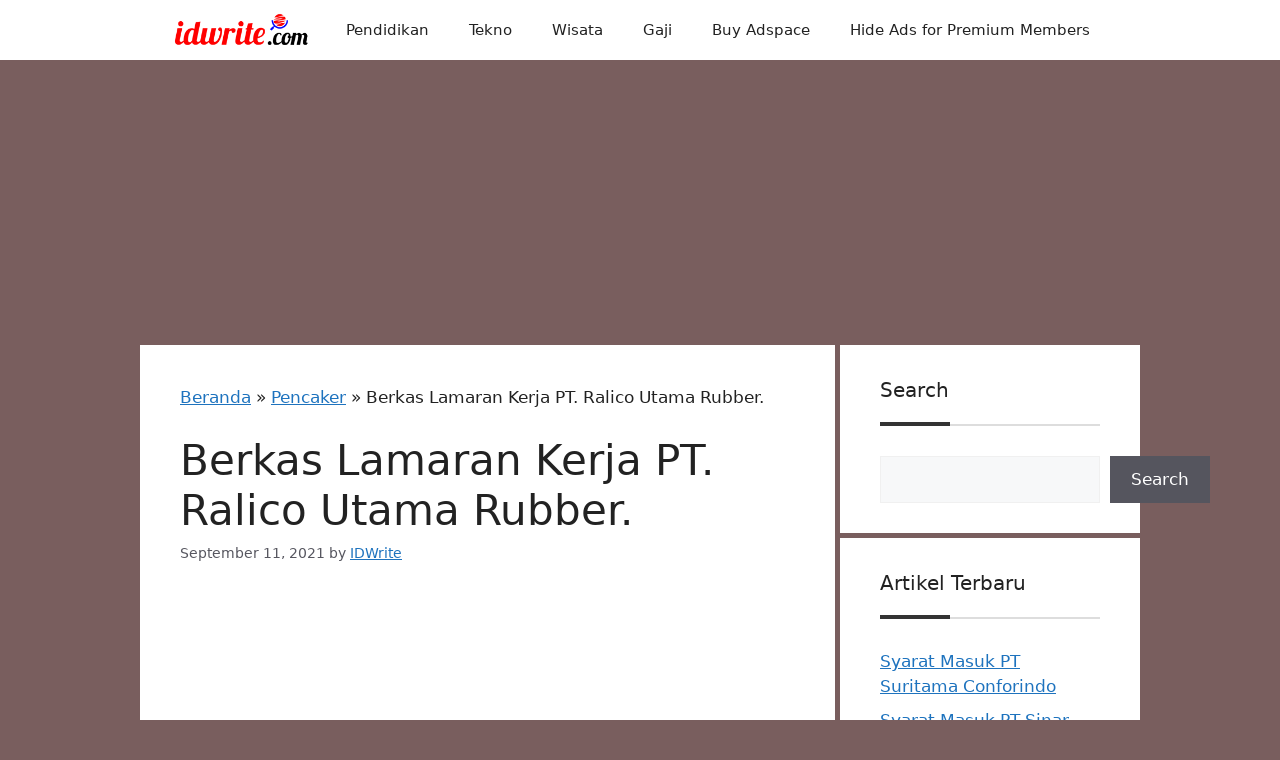

--- FILE ---
content_type: text/html; charset=UTF-8
request_url: https://www.idwrite.com/berkas-lamaran-kerja-pt-ralico-utama-rubber/
body_size: 19331
content:
<!DOCTYPE html>
<html lang="en-US" prefix="og: https://ogp.me/ns#">
<head>
	<meta charset="UTF-8">
	<meta name="viewport" content="width=device-width, initial-scale=1">
<!-- Search Engine Optimization by Rank Math - https://rankmath.com/ -->
<title>Berkas Lamaran Kerja PT. Ralico Utama Rubber.</title>
<meta name="description" content="Berikut daftar berkas atau dokumen yang harus dipersiapkan untuk melamar kerja di PT. Ralico Utama Rubber. lengkap hanya di idwrite.com"/>
<meta name="robots" content="follow, index, max-snippet:-1, max-video-preview:-1, max-image-preview:large"/>
<link rel="canonical" href="https://www.idwrite.com/berkas-lamaran-kerja-pt-ralico-utama-rubber/" />
<meta property="og:locale" content="en_US" />
<meta property="og:type" content="article" />
<meta property="og:title" content="Berkas Lamaran Kerja PT. Ralico Utama Rubber." />
<meta property="og:description" content="Berikut daftar berkas atau dokumen yang harus dipersiapkan untuk melamar kerja di PT. Ralico Utama Rubber. lengkap hanya di idwrite.com" />
<meta property="og:url" content="https://www.idwrite.com/berkas-lamaran-kerja-pt-ralico-utama-rubber/" />
<meta property="og:site_name" content="idwrite.com" />
<meta property="article:section" content="Pencaker" />
<meta property="og:updated_time" content="2021-11-08T18:38:04+07:00" />
<meta property="article:published_time" content="2021-09-11T09:10:53+07:00" />
<meta property="article:modified_time" content="2021-11-08T18:38:04+07:00" />
<meta name="twitter:card" content="summary_large_image" />
<meta name="twitter:title" content="Berkas Lamaran Kerja PT. Ralico Utama Rubber." />
<meta name="twitter:description" content="Berikut daftar berkas atau dokumen yang harus dipersiapkan untuk melamar kerja di PT. Ralico Utama Rubber. lengkap hanya di idwrite.com" />
<meta name="twitter:label1" content="Written by" />
<meta name="twitter:data1" content="IDWrite" />
<meta name="twitter:label2" content="Time to read" />
<meta name="twitter:data2" content="5 minutes" />
<script type="application/ld+json" class="rank-math-schema">{"@context":"https://schema.org","@graph":[{"@type":"Organization","@id":"https://www.idwrite.com/#organization","name":"idwrite.com","logo":{"@type":"ImageObject","@id":"https://www.idwrite.com/#logo","url":"https://www.idwrite.com/wp-content/uploads/2020/04/Favicon-idWrite.com_.png","contentUrl":"https://www.idwrite.com/wp-content/uploads/2020/04/Favicon-idWrite.com_.png","caption":"idwrite.com","inLanguage":"en-US"}},{"@type":"WebSite","@id":"https://www.idwrite.com/#website","url":"https://www.idwrite.com","name":"idwrite.com","publisher":{"@id":"https://www.idwrite.com/#organization"},"inLanguage":"en-US"},{"@type":"BreadcrumbList","@id":"https://www.idwrite.com/berkas-lamaran-kerja-pt-ralico-utama-rubber/#breadcrumb","itemListElement":[{"@type":"ListItem","position":"1","item":{"@id":"https://www.idwrite.com","name":"Beranda"}},{"@type":"ListItem","position":"2","item":{"@id":"https://www.idwrite.com/category/pencaker/","name":"Pencaker"}},{"@type":"ListItem","position":"3","item":{"@id":"https://www.idwrite.com/berkas-lamaran-kerja-pt-ralico-utama-rubber/","name":"Berkas Lamaran Kerja PT. Ralico Utama Rubber."}}]},{"@type":"WebPage","@id":"https://www.idwrite.com/berkas-lamaran-kerja-pt-ralico-utama-rubber/#webpage","url":"https://www.idwrite.com/berkas-lamaran-kerja-pt-ralico-utama-rubber/","name":"Berkas Lamaran Kerja PT. Ralico Utama Rubber.","datePublished":"2021-09-11T09:10:53+07:00","dateModified":"2021-11-08T18:38:04+07:00","isPartOf":{"@id":"https://www.idwrite.com/#website"},"inLanguage":"en-US","breadcrumb":{"@id":"https://www.idwrite.com/berkas-lamaran-kerja-pt-ralico-utama-rubber/#breadcrumb"}},{"@type":"Person","@id":"https://www.idwrite.com/author/idwrite/","name":"IDWrite","description":"Selamat datang di idWrite.com, Perkenalkan nama lengkap saya FATKHURRIZA biasa di panggil FATUR atau RIZA, salam kenal !. Semoga Informasi di Blog ini bermanfaat bagi Pembaca. Terimakasih.","url":"https://www.idwrite.com/author/idwrite/","image":{"@type":"ImageObject","@id":"https://secure.gravatar.com/avatar/0a8b0639a85b17c50e9ef17155d738a551aacdf1086af1fe33fcf738c7545e33?s=96&amp;r=g","url":"https://secure.gravatar.com/avatar/0a8b0639a85b17c50e9ef17155d738a551aacdf1086af1fe33fcf738c7545e33?s=96&amp;r=g","caption":"IDWrite","inLanguage":"en-US"},"worksFor":{"@id":"https://www.idwrite.com/#organization"}},{"@type":"BlogPosting","headline":"Berkas Lamaran Kerja PT. Ralico Utama Rubber.","keywords":"berkas lamaran PT. Ralico Utama Rubber.","datePublished":"2021-09-11T09:10:53+07:00","dateModified":"2021-11-08T18:38:04+07:00","articleSection":"Pencaker","author":{"@id":"https://www.idwrite.com/author/idwrite/","name":"IDWrite"},"publisher":{"@id":"https://www.idwrite.com/#organization"},"description":"Berikut daftar berkas atau dokumen yang harus dipersiapkan untuk melamar kerja di PT. Ralico Utama Rubber. lengkap hanya di idwrite.com","name":"Berkas Lamaran Kerja PT. Ralico Utama Rubber.","@id":"https://www.idwrite.com/berkas-lamaran-kerja-pt-ralico-utama-rubber/#richSnippet","isPartOf":{"@id":"https://www.idwrite.com/berkas-lamaran-kerja-pt-ralico-utama-rubber/#webpage"},"inLanguage":"en-US","mainEntityOfPage":{"@id":"https://www.idwrite.com/berkas-lamaran-kerja-pt-ralico-utama-rubber/#webpage"}}]}</script>
<!-- /Rank Math WordPress SEO plugin -->

<link rel='dns-prefetch' href='//www.idwrite.com' />
<link rel="alternate" type="application/rss+xml" title="idwrite.com &raquo; Feed" href="https://www.idwrite.com/feed/" />
<link rel="alternate" type="application/rss+xml" title="idwrite.com &raquo; Comments Feed" href="https://www.idwrite.com/comments/feed/" />
<link rel="alternate" type="application/rss+xml" title="idwrite.com &raquo; Berkas Lamaran Kerja PT. Ralico Utama Rubber. Comments Feed" href="https://www.idwrite.com/berkas-lamaran-kerja-pt-ralico-utama-rubber/feed/" />
<link rel="alternate" title="oEmbed (JSON)" type="application/json+oembed" href="https://www.idwrite.com/wp-json/oembed/1.0/embed?url=https%3A%2F%2Fwww.idwrite.com%2Fberkas-lamaran-kerja-pt-ralico-utama-rubber%2F" />
<link rel="alternate" title="oEmbed (XML)" type="text/xml+oembed" href="https://www.idwrite.com/wp-json/oembed/1.0/embed?url=https%3A%2F%2Fwww.idwrite.com%2Fberkas-lamaran-kerja-pt-ralico-utama-rubber%2F&#038;format=xml" />
<style id='wp-img-auto-sizes-contain-inline-css'>
img:is([sizes=auto i],[sizes^="auto," i]){contain-intrinsic-size:3000px 1500px}
/*# sourceURL=wp-img-auto-sizes-contain-inline-css */
</style>
<style id='wp-emoji-styles-inline-css'>

	img.wp-smiley, img.emoji {
		display: inline !important;
		border: none !important;
		box-shadow: none !important;
		height: 1em !important;
		width: 1em !important;
		margin: 0 0.07em !important;
		vertical-align: -0.1em !important;
		background: none !important;
		padding: 0 !important;
	}
/*# sourceURL=wp-emoji-styles-inline-css */
</style>
<style id='wp-block-library-inline-css'>
:root{--wp-block-synced-color:#7a00df;--wp-block-synced-color--rgb:122,0,223;--wp-bound-block-color:var(--wp-block-synced-color);--wp-editor-canvas-background:#ddd;--wp-admin-theme-color:#007cba;--wp-admin-theme-color--rgb:0,124,186;--wp-admin-theme-color-darker-10:#006ba1;--wp-admin-theme-color-darker-10--rgb:0,107,160.5;--wp-admin-theme-color-darker-20:#005a87;--wp-admin-theme-color-darker-20--rgb:0,90,135;--wp-admin-border-width-focus:2px}@media (min-resolution:192dpi){:root{--wp-admin-border-width-focus:1.5px}}.wp-element-button{cursor:pointer}:root .has-very-light-gray-background-color{background-color:#eee}:root .has-very-dark-gray-background-color{background-color:#313131}:root .has-very-light-gray-color{color:#eee}:root .has-very-dark-gray-color{color:#313131}:root .has-vivid-green-cyan-to-vivid-cyan-blue-gradient-background{background:linear-gradient(135deg,#00d084,#0693e3)}:root .has-purple-crush-gradient-background{background:linear-gradient(135deg,#34e2e4,#4721fb 50%,#ab1dfe)}:root .has-hazy-dawn-gradient-background{background:linear-gradient(135deg,#faaca8,#dad0ec)}:root .has-subdued-olive-gradient-background{background:linear-gradient(135deg,#fafae1,#67a671)}:root .has-atomic-cream-gradient-background{background:linear-gradient(135deg,#fdd79a,#004a59)}:root .has-nightshade-gradient-background{background:linear-gradient(135deg,#330968,#31cdcf)}:root .has-midnight-gradient-background{background:linear-gradient(135deg,#020381,#2874fc)}:root{--wp--preset--font-size--normal:16px;--wp--preset--font-size--huge:42px}.has-regular-font-size{font-size:1em}.has-larger-font-size{font-size:2.625em}.has-normal-font-size{font-size:var(--wp--preset--font-size--normal)}.has-huge-font-size{font-size:var(--wp--preset--font-size--huge)}.has-text-align-center{text-align:center}.has-text-align-left{text-align:left}.has-text-align-right{text-align:right}.has-fit-text{white-space:nowrap!important}#end-resizable-editor-section{display:none}.aligncenter{clear:both}.items-justified-left{justify-content:flex-start}.items-justified-center{justify-content:center}.items-justified-right{justify-content:flex-end}.items-justified-space-between{justify-content:space-between}.screen-reader-text{border:0;clip-path:inset(50%);height:1px;margin:-1px;overflow:hidden;padding:0;position:absolute;width:1px;word-wrap:normal!important}.screen-reader-text:focus{background-color:#ddd;clip-path:none;color:#444;display:block;font-size:1em;height:auto;left:5px;line-height:normal;padding:15px 23px 14px;text-decoration:none;top:5px;width:auto;z-index:100000}html :where(.has-border-color){border-style:solid}html :where([style*=border-top-color]){border-top-style:solid}html :where([style*=border-right-color]){border-right-style:solid}html :where([style*=border-bottom-color]){border-bottom-style:solid}html :where([style*=border-left-color]){border-left-style:solid}html :where([style*=border-width]){border-style:solid}html :where([style*=border-top-width]){border-top-style:solid}html :where([style*=border-right-width]){border-right-style:solid}html :where([style*=border-bottom-width]){border-bottom-style:solid}html :where([style*=border-left-width]){border-left-style:solid}html :where(img[class*=wp-image-]){height:auto;max-width:100%}:where(figure){margin:0 0 1em}html :where(.is-position-sticky){--wp-admin--admin-bar--position-offset:var(--wp-admin--admin-bar--height,0px)}@media screen and (max-width:600px){html :where(.is-position-sticky){--wp-admin--admin-bar--position-offset:0px}}

/*# sourceURL=wp-block-library-inline-css */
</style><style id='wp-block-heading-inline-css'>
h1:where(.wp-block-heading).has-background,h2:where(.wp-block-heading).has-background,h3:where(.wp-block-heading).has-background,h4:where(.wp-block-heading).has-background,h5:where(.wp-block-heading).has-background,h6:where(.wp-block-heading).has-background{padding:1.25em 2.375em}h1.has-text-align-left[style*=writing-mode]:where([style*=vertical-lr]),h1.has-text-align-right[style*=writing-mode]:where([style*=vertical-rl]),h2.has-text-align-left[style*=writing-mode]:where([style*=vertical-lr]),h2.has-text-align-right[style*=writing-mode]:where([style*=vertical-rl]),h3.has-text-align-left[style*=writing-mode]:where([style*=vertical-lr]),h3.has-text-align-right[style*=writing-mode]:where([style*=vertical-rl]),h4.has-text-align-left[style*=writing-mode]:where([style*=vertical-lr]),h4.has-text-align-right[style*=writing-mode]:where([style*=vertical-rl]),h5.has-text-align-left[style*=writing-mode]:where([style*=vertical-lr]),h5.has-text-align-right[style*=writing-mode]:where([style*=vertical-rl]),h6.has-text-align-left[style*=writing-mode]:where([style*=vertical-lr]),h6.has-text-align-right[style*=writing-mode]:where([style*=vertical-rl]){rotate:180deg}
/*# sourceURL=https://www.idwrite.com/wp-includes/blocks/heading/style.min.css */
</style>
<style id='wp-block-latest-posts-inline-css'>
.wp-block-latest-posts{box-sizing:border-box}.wp-block-latest-posts.alignleft{margin-right:2em}.wp-block-latest-posts.alignright{margin-left:2em}.wp-block-latest-posts.wp-block-latest-posts__list{list-style:none}.wp-block-latest-posts.wp-block-latest-posts__list li{clear:both;overflow-wrap:break-word}.wp-block-latest-posts.is-grid{display:flex;flex-wrap:wrap}.wp-block-latest-posts.is-grid li{margin:0 1.25em 1.25em 0;width:100%}@media (min-width:600px){.wp-block-latest-posts.columns-2 li{width:calc(50% - .625em)}.wp-block-latest-posts.columns-2 li:nth-child(2n){margin-right:0}.wp-block-latest-posts.columns-3 li{width:calc(33.33333% - .83333em)}.wp-block-latest-posts.columns-3 li:nth-child(3n){margin-right:0}.wp-block-latest-posts.columns-4 li{width:calc(25% - .9375em)}.wp-block-latest-posts.columns-4 li:nth-child(4n){margin-right:0}.wp-block-latest-posts.columns-5 li{width:calc(20% - 1em)}.wp-block-latest-posts.columns-5 li:nth-child(5n){margin-right:0}.wp-block-latest-posts.columns-6 li{width:calc(16.66667% - 1.04167em)}.wp-block-latest-posts.columns-6 li:nth-child(6n){margin-right:0}}:root :where(.wp-block-latest-posts.is-grid){padding:0}:root :where(.wp-block-latest-posts.wp-block-latest-posts__list){padding-left:0}.wp-block-latest-posts__post-author,.wp-block-latest-posts__post-date{display:block;font-size:.8125em}.wp-block-latest-posts__post-excerpt,.wp-block-latest-posts__post-full-content{margin-bottom:1em;margin-top:.5em}.wp-block-latest-posts__featured-image a{display:inline-block}.wp-block-latest-posts__featured-image img{height:auto;max-width:100%;width:auto}.wp-block-latest-posts__featured-image.alignleft{float:left;margin-right:1em}.wp-block-latest-posts__featured-image.alignright{float:right;margin-left:1em}.wp-block-latest-posts__featured-image.aligncenter{margin-bottom:1em;text-align:center}
/*# sourceURL=https://www.idwrite.com/wp-includes/blocks/latest-posts/style.min.css */
</style>
<style id='wp-block-search-inline-css'>
.wp-block-search__button{margin-left:10px;word-break:normal}.wp-block-search__button.has-icon{line-height:0}.wp-block-search__button svg{height:1.25em;min-height:24px;min-width:24px;width:1.25em;fill:currentColor;vertical-align:text-bottom}:where(.wp-block-search__button){border:1px solid #ccc;padding:6px 10px}.wp-block-search__inside-wrapper{display:flex;flex:auto;flex-wrap:nowrap;max-width:100%}.wp-block-search__label{width:100%}.wp-block-search.wp-block-search__button-only .wp-block-search__button{box-sizing:border-box;display:flex;flex-shrink:0;justify-content:center;margin-left:0;max-width:100%}.wp-block-search.wp-block-search__button-only .wp-block-search__inside-wrapper{min-width:0!important;transition-property:width}.wp-block-search.wp-block-search__button-only .wp-block-search__input{flex-basis:100%;transition-duration:.3s}.wp-block-search.wp-block-search__button-only.wp-block-search__searchfield-hidden,.wp-block-search.wp-block-search__button-only.wp-block-search__searchfield-hidden .wp-block-search__inside-wrapper{overflow:hidden}.wp-block-search.wp-block-search__button-only.wp-block-search__searchfield-hidden .wp-block-search__input{border-left-width:0!important;border-right-width:0!important;flex-basis:0;flex-grow:0;margin:0;min-width:0!important;padding-left:0!important;padding-right:0!important;width:0!important}:where(.wp-block-search__input){appearance:none;border:1px solid #949494;flex-grow:1;font-family:inherit;font-size:inherit;font-style:inherit;font-weight:inherit;letter-spacing:inherit;line-height:inherit;margin-left:0;margin-right:0;min-width:3rem;padding:8px;text-decoration:unset!important;text-transform:inherit}:where(.wp-block-search__button-inside .wp-block-search__inside-wrapper){background-color:#fff;border:1px solid #949494;box-sizing:border-box;padding:4px}:where(.wp-block-search__button-inside .wp-block-search__inside-wrapper) .wp-block-search__input{border:none;border-radius:0;padding:0 4px}:where(.wp-block-search__button-inside .wp-block-search__inside-wrapper) .wp-block-search__input:focus{outline:none}:where(.wp-block-search__button-inside .wp-block-search__inside-wrapper) :where(.wp-block-search__button){padding:4px 8px}.wp-block-search.aligncenter .wp-block-search__inside-wrapper{margin:auto}.wp-block[data-align=right] .wp-block-search.wp-block-search__button-only .wp-block-search__inside-wrapper{float:right}
/*# sourceURL=https://www.idwrite.com/wp-includes/blocks/search/style.min.css */
</style>
<style id='wp-block-group-inline-css'>
.wp-block-group{box-sizing:border-box}:where(.wp-block-group.wp-block-group-is-layout-constrained){position:relative}
/*# sourceURL=https://www.idwrite.com/wp-includes/blocks/group/style.min.css */
</style>
<style id='global-styles-inline-css'>
:root{--wp--preset--aspect-ratio--square: 1;--wp--preset--aspect-ratio--4-3: 4/3;--wp--preset--aspect-ratio--3-4: 3/4;--wp--preset--aspect-ratio--3-2: 3/2;--wp--preset--aspect-ratio--2-3: 2/3;--wp--preset--aspect-ratio--16-9: 16/9;--wp--preset--aspect-ratio--9-16: 9/16;--wp--preset--color--black: #000000;--wp--preset--color--cyan-bluish-gray: #abb8c3;--wp--preset--color--white: #ffffff;--wp--preset--color--pale-pink: #f78da7;--wp--preset--color--vivid-red: #cf2e2e;--wp--preset--color--luminous-vivid-orange: #ff6900;--wp--preset--color--luminous-vivid-amber: #fcb900;--wp--preset--color--light-green-cyan: #7bdcb5;--wp--preset--color--vivid-green-cyan: #00d084;--wp--preset--color--pale-cyan-blue: #8ed1fc;--wp--preset--color--vivid-cyan-blue: #0693e3;--wp--preset--color--vivid-purple: #9b51e0;--wp--preset--color--contrast: var(--contrast);--wp--preset--color--contrast-2: var(--contrast-2);--wp--preset--color--contrast-3: var(--contrast-3);--wp--preset--color--base: var(--base);--wp--preset--color--base-2: var(--base-2);--wp--preset--color--base-3: var(--base-3);--wp--preset--color--accent: var(--accent);--wp--preset--gradient--vivid-cyan-blue-to-vivid-purple: linear-gradient(135deg,rgb(6,147,227) 0%,rgb(155,81,224) 100%);--wp--preset--gradient--light-green-cyan-to-vivid-green-cyan: linear-gradient(135deg,rgb(122,220,180) 0%,rgb(0,208,130) 100%);--wp--preset--gradient--luminous-vivid-amber-to-luminous-vivid-orange: linear-gradient(135deg,rgb(252,185,0) 0%,rgb(255,105,0) 100%);--wp--preset--gradient--luminous-vivid-orange-to-vivid-red: linear-gradient(135deg,rgb(255,105,0) 0%,rgb(207,46,46) 100%);--wp--preset--gradient--very-light-gray-to-cyan-bluish-gray: linear-gradient(135deg,rgb(238,238,238) 0%,rgb(169,184,195) 100%);--wp--preset--gradient--cool-to-warm-spectrum: linear-gradient(135deg,rgb(74,234,220) 0%,rgb(151,120,209) 20%,rgb(207,42,186) 40%,rgb(238,44,130) 60%,rgb(251,105,98) 80%,rgb(254,248,76) 100%);--wp--preset--gradient--blush-light-purple: linear-gradient(135deg,rgb(255,206,236) 0%,rgb(152,150,240) 100%);--wp--preset--gradient--blush-bordeaux: linear-gradient(135deg,rgb(254,205,165) 0%,rgb(254,45,45) 50%,rgb(107,0,62) 100%);--wp--preset--gradient--luminous-dusk: linear-gradient(135deg,rgb(255,203,112) 0%,rgb(199,81,192) 50%,rgb(65,88,208) 100%);--wp--preset--gradient--pale-ocean: linear-gradient(135deg,rgb(255,245,203) 0%,rgb(182,227,212) 50%,rgb(51,167,181) 100%);--wp--preset--gradient--electric-grass: linear-gradient(135deg,rgb(202,248,128) 0%,rgb(113,206,126) 100%);--wp--preset--gradient--midnight: linear-gradient(135deg,rgb(2,3,129) 0%,rgb(40,116,252) 100%);--wp--preset--font-size--small: 13px;--wp--preset--font-size--medium: 20px;--wp--preset--font-size--large: 36px;--wp--preset--font-size--x-large: 42px;--wp--preset--spacing--20: 0.44rem;--wp--preset--spacing--30: 0.67rem;--wp--preset--spacing--40: 1rem;--wp--preset--spacing--50: 1.5rem;--wp--preset--spacing--60: 2.25rem;--wp--preset--spacing--70: 3.38rem;--wp--preset--spacing--80: 5.06rem;--wp--preset--shadow--natural: 6px 6px 9px rgba(0, 0, 0, 0.2);--wp--preset--shadow--deep: 12px 12px 50px rgba(0, 0, 0, 0.4);--wp--preset--shadow--sharp: 6px 6px 0px rgba(0, 0, 0, 0.2);--wp--preset--shadow--outlined: 6px 6px 0px -3px rgb(255, 255, 255), 6px 6px rgb(0, 0, 0);--wp--preset--shadow--crisp: 6px 6px 0px rgb(0, 0, 0);}:where(.is-layout-flex){gap: 0.5em;}:where(.is-layout-grid){gap: 0.5em;}body .is-layout-flex{display: flex;}.is-layout-flex{flex-wrap: wrap;align-items: center;}.is-layout-flex > :is(*, div){margin: 0;}body .is-layout-grid{display: grid;}.is-layout-grid > :is(*, div){margin: 0;}:where(.wp-block-columns.is-layout-flex){gap: 2em;}:where(.wp-block-columns.is-layout-grid){gap: 2em;}:where(.wp-block-post-template.is-layout-flex){gap: 1.25em;}:where(.wp-block-post-template.is-layout-grid){gap: 1.25em;}.has-black-color{color: var(--wp--preset--color--black) !important;}.has-cyan-bluish-gray-color{color: var(--wp--preset--color--cyan-bluish-gray) !important;}.has-white-color{color: var(--wp--preset--color--white) !important;}.has-pale-pink-color{color: var(--wp--preset--color--pale-pink) !important;}.has-vivid-red-color{color: var(--wp--preset--color--vivid-red) !important;}.has-luminous-vivid-orange-color{color: var(--wp--preset--color--luminous-vivid-orange) !important;}.has-luminous-vivid-amber-color{color: var(--wp--preset--color--luminous-vivid-amber) !important;}.has-light-green-cyan-color{color: var(--wp--preset--color--light-green-cyan) !important;}.has-vivid-green-cyan-color{color: var(--wp--preset--color--vivid-green-cyan) !important;}.has-pale-cyan-blue-color{color: var(--wp--preset--color--pale-cyan-blue) !important;}.has-vivid-cyan-blue-color{color: var(--wp--preset--color--vivid-cyan-blue) !important;}.has-vivid-purple-color{color: var(--wp--preset--color--vivid-purple) !important;}.has-black-background-color{background-color: var(--wp--preset--color--black) !important;}.has-cyan-bluish-gray-background-color{background-color: var(--wp--preset--color--cyan-bluish-gray) !important;}.has-white-background-color{background-color: var(--wp--preset--color--white) !important;}.has-pale-pink-background-color{background-color: var(--wp--preset--color--pale-pink) !important;}.has-vivid-red-background-color{background-color: var(--wp--preset--color--vivid-red) !important;}.has-luminous-vivid-orange-background-color{background-color: var(--wp--preset--color--luminous-vivid-orange) !important;}.has-luminous-vivid-amber-background-color{background-color: var(--wp--preset--color--luminous-vivid-amber) !important;}.has-light-green-cyan-background-color{background-color: var(--wp--preset--color--light-green-cyan) !important;}.has-vivid-green-cyan-background-color{background-color: var(--wp--preset--color--vivid-green-cyan) !important;}.has-pale-cyan-blue-background-color{background-color: var(--wp--preset--color--pale-cyan-blue) !important;}.has-vivid-cyan-blue-background-color{background-color: var(--wp--preset--color--vivid-cyan-blue) !important;}.has-vivid-purple-background-color{background-color: var(--wp--preset--color--vivid-purple) !important;}.has-black-border-color{border-color: var(--wp--preset--color--black) !important;}.has-cyan-bluish-gray-border-color{border-color: var(--wp--preset--color--cyan-bluish-gray) !important;}.has-white-border-color{border-color: var(--wp--preset--color--white) !important;}.has-pale-pink-border-color{border-color: var(--wp--preset--color--pale-pink) !important;}.has-vivid-red-border-color{border-color: var(--wp--preset--color--vivid-red) !important;}.has-luminous-vivid-orange-border-color{border-color: var(--wp--preset--color--luminous-vivid-orange) !important;}.has-luminous-vivid-amber-border-color{border-color: var(--wp--preset--color--luminous-vivid-amber) !important;}.has-light-green-cyan-border-color{border-color: var(--wp--preset--color--light-green-cyan) !important;}.has-vivid-green-cyan-border-color{border-color: var(--wp--preset--color--vivid-green-cyan) !important;}.has-pale-cyan-blue-border-color{border-color: var(--wp--preset--color--pale-cyan-blue) !important;}.has-vivid-cyan-blue-border-color{border-color: var(--wp--preset--color--vivid-cyan-blue) !important;}.has-vivid-purple-border-color{border-color: var(--wp--preset--color--vivid-purple) !important;}.has-vivid-cyan-blue-to-vivid-purple-gradient-background{background: var(--wp--preset--gradient--vivid-cyan-blue-to-vivid-purple) !important;}.has-light-green-cyan-to-vivid-green-cyan-gradient-background{background: var(--wp--preset--gradient--light-green-cyan-to-vivid-green-cyan) !important;}.has-luminous-vivid-amber-to-luminous-vivid-orange-gradient-background{background: var(--wp--preset--gradient--luminous-vivid-amber-to-luminous-vivid-orange) !important;}.has-luminous-vivid-orange-to-vivid-red-gradient-background{background: var(--wp--preset--gradient--luminous-vivid-orange-to-vivid-red) !important;}.has-very-light-gray-to-cyan-bluish-gray-gradient-background{background: var(--wp--preset--gradient--very-light-gray-to-cyan-bluish-gray) !important;}.has-cool-to-warm-spectrum-gradient-background{background: var(--wp--preset--gradient--cool-to-warm-spectrum) !important;}.has-blush-light-purple-gradient-background{background: var(--wp--preset--gradient--blush-light-purple) !important;}.has-blush-bordeaux-gradient-background{background: var(--wp--preset--gradient--blush-bordeaux) !important;}.has-luminous-dusk-gradient-background{background: var(--wp--preset--gradient--luminous-dusk) !important;}.has-pale-ocean-gradient-background{background: var(--wp--preset--gradient--pale-ocean) !important;}.has-electric-grass-gradient-background{background: var(--wp--preset--gradient--electric-grass) !important;}.has-midnight-gradient-background{background: var(--wp--preset--gradient--midnight) !important;}.has-small-font-size{font-size: var(--wp--preset--font-size--small) !important;}.has-medium-font-size{font-size: var(--wp--preset--font-size--medium) !important;}.has-large-font-size{font-size: var(--wp--preset--font-size--large) !important;}.has-x-large-font-size{font-size: var(--wp--preset--font-size--x-large) !important;}
/*# sourceURL=global-styles-inline-css */
</style>

<style id='classic-theme-styles-inline-css'>
/*! This file is auto-generated */
.wp-block-button__link{color:#fff;background-color:#32373c;border-radius:9999px;box-shadow:none;text-decoration:none;padding:calc(.667em + 2px) calc(1.333em + 2px);font-size:1.125em}.wp-block-file__button{background:#32373c;color:#fff;text-decoration:none}
/*# sourceURL=/wp-includes/css/classic-themes.min.css */
</style>
<link rel='stylesheet' id='ez-toc-css' href='https://www.idwrite.com/wp-content/plugins/easy-table-of-contents/assets/css/screen.min.css?ver=2.0.80' media='all' />
<style id='ez-toc-inline-css'>
div#ez-toc-container .ez-toc-title {font-size: 120%;}div#ez-toc-container .ez-toc-title {font-weight: 500;}div#ez-toc-container ul li , div#ez-toc-container ul li a {font-size: 95%;}div#ez-toc-container ul li , div#ez-toc-container ul li a {font-weight: 500;}div#ez-toc-container nav ul ul li {font-size: 90%;}.ez-toc-box-title {font-weight: bold; margin-bottom: 10px; text-align: center; text-transform: uppercase; letter-spacing: 1px; color: #666; padding-bottom: 5px;position:absolute;top:-4%;left:5%;background-color: inherit;transition: top 0.3s ease;}.ez-toc-box-title.toc-closed {top:-25%;}
.ez-toc-container-direction {direction: ltr;}.ez-toc-counter ul{counter-reset: item ;}.ez-toc-counter nav ul li a::before {content: counters(item, '.', decimal) '. ';display: inline-block;counter-increment: item;flex-grow: 0;flex-shrink: 0;margin-right: .2em; float: left; }.ez-toc-widget-direction {direction: ltr;}.ez-toc-widget-container ul{counter-reset: item ;}.ez-toc-widget-container nav ul li a::before {content: counters(item, '.', decimal) '. ';display: inline-block;counter-increment: item;flex-grow: 0;flex-shrink: 0;margin-right: .2em; float: left; }
/*# sourceURL=ez-toc-inline-css */
</style>
<link rel='stylesheet' id='generate-comments-css' href='https://www.idwrite.com/wp-content/themes/generatepress/assets/css/components/comments.min.css?ver=3.6.1' media='all' />
<link rel='stylesheet' id='generate-widget-areas-css' href='https://www.idwrite.com/wp-content/themes/generatepress/assets/css/components/widget-areas.min.css?ver=3.6.1' media='all' />
<link rel='stylesheet' id='generate-style-css' href='https://www.idwrite.com/wp-content/themes/generatepress/assets/css/main.min.css?ver=3.6.1' media='all' />
<style id='generate-style-inline-css'>
body{background-color:#795e5e;color:var(--contrast);}a{color:var(--accent);}a{text-decoration:underline;}.entry-title a, .site-branding a, a.button, .wp-block-button__link, .main-navigation a{text-decoration:none;}a:hover, a:focus, a:active{color:var(--contrast);}.grid-container{max-width:1000px;}.wp-block-group__inner-container{max-width:1000px;margin-left:auto;margin-right:auto;}.site-header .header-image{width:140px;}:root{--contrast:#222222;--contrast-2:#575760;--contrast-3:#b2b2be;--base:#f0f0f0;--base-2:#f7f8f9;--base-3:#ffffff;--accent:#1e73be;}:root .has-contrast-color{color:var(--contrast);}:root .has-contrast-background-color{background-color:var(--contrast);}:root .has-contrast-2-color{color:var(--contrast-2);}:root .has-contrast-2-background-color{background-color:var(--contrast-2);}:root .has-contrast-3-color{color:var(--contrast-3);}:root .has-contrast-3-background-color{background-color:var(--contrast-3);}:root .has-base-color{color:var(--base);}:root .has-base-background-color{background-color:var(--base);}:root .has-base-2-color{color:var(--base-2);}:root .has-base-2-background-color{background-color:var(--base-2);}:root .has-base-3-color{color:var(--base-3);}:root .has-base-3-background-color{background-color:var(--base-3);}:root .has-accent-color{color:var(--accent);}:root .has-accent-background-color{background-color:var(--accent);}.top-bar{background-color:#636363;color:#ffffff;}.top-bar a{color:#ffffff;}.top-bar a:hover{color:#303030;}.site-header{background-color:var(--base-3);}.main-title a,.main-title a:hover{color:var(--contrast);}.site-description{color:var(--contrast-2);}.mobile-menu-control-wrapper .menu-toggle,.mobile-menu-control-wrapper .menu-toggle:hover,.mobile-menu-control-wrapper .menu-toggle:focus,.has-inline-mobile-toggle #site-navigation.toggled{background-color:rgba(0, 0, 0, 0.02);}.main-navigation,.main-navigation ul ul{background-color:var(--base-3);}.main-navigation .main-nav ul li a, .main-navigation .menu-toggle, .main-navigation .menu-bar-items{color:var(--contrast);}.main-navigation .main-nav ul li:not([class*="current-menu-"]):hover > a, .main-navigation .main-nav ul li:not([class*="current-menu-"]):focus > a, .main-navigation .main-nav ul li.sfHover:not([class*="current-menu-"]) > a, .main-navigation .menu-bar-item:hover > a, .main-navigation .menu-bar-item.sfHover > a{color:var(--accent);}button.menu-toggle:hover,button.menu-toggle:focus{color:var(--contrast);}.main-navigation .main-nav ul li[class*="current-menu-"] > a{color:var(--accent);}.navigation-search input[type="search"],.navigation-search input[type="search"]:active, .navigation-search input[type="search"]:focus, .main-navigation .main-nav ul li.search-item.active > a, .main-navigation .menu-bar-items .search-item.active > a{color:var(--accent);}.main-navigation ul ul{background-color:var(--base);}.separate-containers .inside-article, .separate-containers .comments-area, .separate-containers .page-header, .one-container .container, .separate-containers .paging-navigation, .inside-page-header{background-color:var(--base-3);}.entry-title a{color:var(--contrast);}.entry-title a:hover{color:var(--contrast-2);}.entry-meta{color:var(--contrast-2);}.sidebar .widget{background-color:var(--base-3);}.footer-widgets{background-color:var(--base-3);}.site-info{background-color:var(--base-3);}input[type="text"],input[type="email"],input[type="url"],input[type="password"],input[type="search"],input[type="tel"],input[type="number"],textarea,select{color:var(--contrast);background-color:var(--base-2);border-color:var(--base);}input[type="text"]:focus,input[type="email"]:focus,input[type="url"]:focus,input[type="password"]:focus,input[type="search"]:focus,input[type="tel"]:focus,input[type="number"]:focus,textarea:focus,select:focus{color:var(--contrast);background-color:var(--base-2);border-color:var(--contrast-3);}button,html input[type="button"],input[type="reset"],input[type="submit"],a.button,a.wp-block-button__link:not(.has-background){color:#ffffff;background-color:#55555e;}button:hover,html input[type="button"]:hover,input[type="reset"]:hover,input[type="submit"]:hover,a.button:hover,button:focus,html input[type="button"]:focus,input[type="reset"]:focus,input[type="submit"]:focus,a.button:focus,a.wp-block-button__link:not(.has-background):active,a.wp-block-button__link:not(.has-background):focus,a.wp-block-button__link:not(.has-background):hover{color:#ffffff;background-color:#3f4047;}a.generate-back-to-top{background-color:rgba( 0,0,0,0.4 );color:#ffffff;}a.generate-back-to-top:hover,a.generate-back-to-top:focus{background-color:rgba( 0,0,0,0.6 );color:#ffffff;}:root{--gp-search-modal-bg-color:var(--base-3);--gp-search-modal-text-color:var(--contrast);--gp-search-modal-overlay-bg-color:rgba(0,0,0,0.2);}@media (max-width: 768px){.main-navigation .menu-bar-item:hover > a, .main-navigation .menu-bar-item.sfHover > a{background:none;color:var(--contrast);}}.inside-header{padding:0px 30px 0px 30px;}.nav-below-header .main-navigation .inside-navigation.grid-container, .nav-above-header .main-navigation .inside-navigation.grid-container{padding:0px 10px 0px 10px;}.site-main .wp-block-group__inner-container{padding:40px;}.separate-containers .paging-navigation{padding-top:20px;padding-bottom:20px;}.entry-content .alignwide, body:not(.no-sidebar) .entry-content .alignfull{margin-left:-40px;width:calc(100% + 80px);max-width:calc(100% + 80px);}.sidebar .widget, .page-header, .widget-area .main-navigation, .site-main > *{margin-bottom:5px;}.separate-containers .site-main{margin:5px;}.both-right .inside-left-sidebar,.both-left .inside-left-sidebar{margin-right:2px;}.both-right .inside-right-sidebar,.both-left .inside-right-sidebar{margin-left:2px;}.separate-containers .featured-image{margin-top:5px;}.separate-containers .inside-right-sidebar, .separate-containers .inside-left-sidebar{margin-top:5px;margin-bottom:5px;}.rtl .menu-item-has-children .dropdown-menu-toggle{padding-left:20px;}.rtl .main-navigation .main-nav ul li.menu-item-has-children > a{padding-right:20px;}.widget-area .widget{padding:30px 40px 30px 40px;}@media (max-width:768px){.separate-containers .inside-article, .separate-containers .comments-area, .separate-containers .page-header, .separate-containers .paging-navigation, .one-container .site-content, .inside-page-header{padding:20px;}.site-main .wp-block-group__inner-container{padding:20px;}.inside-top-bar{padding-right:30px;padding-left:30px;}.inside-header{padding-right:30px;padding-left:30px;}.widget-area .widget{padding-top:30px;padding-right:30px;padding-bottom:30px;padding-left:30px;}.footer-widgets-container{padding-top:30px;padding-right:30px;padding-bottom:30px;padding-left:30px;}.inside-site-info{padding-right:30px;padding-left:30px;}.entry-content .alignwide, body:not(.no-sidebar) .entry-content .alignfull{margin-left:-20px;width:calc(100% + 40px);max-width:calc(100% + 40px);}.one-container .site-main .paging-navigation{margin-bottom:5px;}}/* End cached CSS */.is-right-sidebar{width:30%;}.is-left-sidebar{width:30%;}.site-content .content-area{width:70%;}@media (max-width: 768px){.main-navigation .menu-toggle,.sidebar-nav-mobile:not(#sticky-placeholder){display:block;}.main-navigation ul,.gen-sidebar-nav,.main-navigation:not(.slideout-navigation):not(.toggled) .main-nav > ul,.has-inline-mobile-toggle #site-navigation .inside-navigation > *:not(.navigation-search):not(.main-nav){display:none;}.nav-align-right .inside-navigation,.nav-align-center .inside-navigation{justify-content:space-between;}.has-inline-mobile-toggle .mobile-menu-control-wrapper{display:flex;flex-wrap:wrap;}.has-inline-mobile-toggle .inside-header{flex-direction:row;text-align:left;flex-wrap:wrap;}.has-inline-mobile-toggle .header-widget,.has-inline-mobile-toggle #site-navigation{flex-basis:100%;}.nav-float-left .has-inline-mobile-toggle #site-navigation{order:10;}}
.dynamic-author-image-rounded{border-radius:100%;}.dynamic-featured-image, .dynamic-author-image{vertical-align:middle;}.one-container.blog .dynamic-content-template:not(:last-child), .one-container.archive .dynamic-content-template:not(:last-child){padding-bottom:0px;}.dynamic-entry-excerpt > p:last-child{margin-bottom:0px;}
/*# sourceURL=generate-style-inline-css */
</style>
<link rel='stylesheet' id='generate-blog-columns-css' href='https://www.idwrite.com/wp-content/plugins/gp-premium/blog/functions/css/columns.min.css?ver=2.5.5' media='all' />
<style id='quads-styles-inline-css'>

    .quads-location ins.adsbygoogle {
        background: transparent !important;
    }.quads-location .quads_rotator_img{ opacity:1 !important;}
    .quads.quads_ad_container { display: grid; grid-template-columns: auto; grid-gap: 10px; padding: 10px; }
    .grid_image{animation: fadeIn 0.5s;-webkit-animation: fadeIn 0.5s;-moz-animation: fadeIn 0.5s;
        -o-animation: fadeIn 0.5s;-ms-animation: fadeIn 0.5s;}
    .quads-ad-label { font-size: 12px; text-align: center; color: #333;}
    .quads_click_impression { display: none;} .quads-location, .quads-ads-space{max-width:100%;} @media only screen and (max-width: 480px) { .quads-ads-space, .penci-builder-element .quads-ads-space{max-width:340px;}}
/*# sourceURL=quads-styles-inline-css */
</style>
<script src="https://www.idwrite.com/wp-includes/js/jquery/jquery.min.js?ver=3.7.1" id="jquery-core-js"></script>
<script src="https://www.idwrite.com/wp-includes/js/jquery/jquery-migrate.min.js?ver=3.4.1" id="jquery-migrate-js"></script>
<script src="https://www.idwrite.com/wp-content/plugins/wp-quads-pro/assets/js/ads.js?ver=2.0.98.1" id="quads-ad-ga-js"></script>
<link rel="https://api.w.org/" href="https://www.idwrite.com/wp-json/" /><link rel="alternate" title="JSON" type="application/json" href="https://www.idwrite.com/wp-json/wp/v2/posts/2909" /><link rel="EditURI" type="application/rsd+xml" title="RSD" href="https://www.idwrite.com/xmlrpc.php?rsd" />
<meta name="generator" content="WordPress 6.9" />
<link rel='shortlink' href='https://www.idwrite.com/?p=2909' />
<script src="//pagead2.googlesyndication.com/pagead/js/adsbygoogle.js"></script><script>document.cookie = 'quads_browser_width='+screen.width;</script><script async src="https://pagead2.googlesyndication.com/pagead/js/adsbygoogle.js?client=ca-pub-9351598834755573"
     crossorigin="anonymous"></script>

<meta name="google-site-verification" content="wsRTg4m-CdK1WZRGDdNt30XjslKxVFiog8gqM9vYtw0" />

<meta name="msvalidate.01" content="5E8B808DA59A08C5E15132FB462ABE46" />

<!-- Google tag (gtag.js) -->
<script async src="https://www.googletagmanager.com/gtag/js?id=G-QWXY8J1PYN"></script>
<script>
  window.dataLayer = window.dataLayer || [];
  function gtag(){dataLayer.push(arguments);}
  gtag('js', new Date());

  gtag('config', 'G-QWXY8J1PYN');
</script><link rel='dns-prefetch' href='//www.googletagmanager.com' />
<link rel='dns-prefetch' href='//maps.googleapis.com' />
<link rel='dns-prefetch' href='//maps.gstatic.com' />
<link rel='dns-prefetch' href='//fonts.googleapis.com' />
<link rel='dns-prefetch' href='//fonts.gstatic.com' />
<link rel='dns-prefetch' href='//ajax.googleapis.com' />
<link rel='dns-prefetch' href='//apis.google.com' />
<link rel='dns-prefetch' href='//google-analytics.com' />
<link rel='dns-prefetch' href='//www.google-analytics.com' />
<link rel='dns-prefetch' href='//ssl.google-analytics.com' />
<link rel='dns-prefetch' href='//youtube.com' />
<link rel='dns-prefetch' href='//api.pinterest.com' />
<link rel='dns-prefetch' href='//cdnjs.cloudflare.com' />
<link rel='dns-prefetch' href='//pixel.wp.com' />
<link rel='dns-prefetch' href='//connect.facebook.net' />
<link rel='dns-prefetch' href='//platform.twitter.com' />
<link rel='dns-prefetch' href='//syndication.twitter.com' />
<link rel='dns-prefetch' href='//platform.instagram.com' />
<link rel='dns-prefetch' href='//disqus.com' />
<link rel='dns-prefetch' href='//sitename.disqus.com' />
<link rel='dns-prefetch' href='//s7.addthis.com' />
<link rel='dns-prefetch' href='//platform.linkedin.com' />
<link rel='dns-prefetch' href='//w.sharethis.com' />
<link rel='dns-prefetch' href='//s0.wp.com' />
<link rel='dns-prefetch' href='//s1.wp.com' />
<link rel='dns-prefetch' href='//s2.wp.com' />
<link rel='dns-prefetch' href='//s.gravatar.com' />
<link rel='dns-prefetch' href='//0.gravatar.com' />
<link rel='dns-prefetch' href='//2.gravatar.com' />
<link rel='dns-prefetch' href='//1.gravatar.com' />
<link rel='dns-prefetch' href='//stats.wp.com' />
<link rel='dns-prefetch' href='//www.googletagservices.com' />
<link rel='dns-prefetch' href='//adservice.google.com' />
<link rel='dns-prefetch' href='//pagead2.googlesyndication.com' />
<link rel='dns-prefetch' href='//tpc.googlesyndication.com' />
<link rel='dns-prefetch' href='//bp.blogspot.com' />
<link rel='dns-prefetch' href='//1.bp.blogspot.com' />
<link rel='dns-prefetch' href='//2.bp.blogspot.com' />
<link rel='dns-prefetch' href='//3.bp.blogspot.com' />
<link rel='dns-prefetch' href='//4.bp.blogspot.com' />
<link rel='dns-prefetch' href='//ajax.microsoft.com' />
<link rel='dns-prefetch' href='//ajax.aspnetcdn.com' />
<link rel='dns-prefetch' href='//s3.amazonaws.com' />
<link rel='dns-prefetch' href='//code.jquery.com' />
<link rel='dns-prefetch' href='//stackpath.bootstrapcdn.com' />
<link rel='dns-prefetch' href='//use.fontawesome.com' />
<link rel='dns-prefetch' href='//player.vimeo.com' />
<link rel='dns-prefetch' href='//github.githubassets.com' />
<link rel='dns-prefetch' href='//referrer.disqus.com' />
<link rel='dns-prefetch' href='//c.disquscdn.com' />
<link rel='dns-prefetch' href='//ad.doubleclick.net' />
<link rel='dns-prefetch' href='//googleads.g.doubleclick.net' />
<link rel='dns-prefetch' href='//stats.g.doubleclick.net' />
<link rel='dns-prefetch' href='//cm.g.doubleclick.net' />
<link rel='dns-prefetch' href='//stats.buysellads.com' />
<link rel='dns-prefetch' href='//s3.buysellads.com' /><link rel="icon" href="https://www.idwrite.com/wp-content/uploads/2022/09/cropped-Logoidwritenew-100x75.png" sizes="32x32" />
<link rel="icon" href="https://www.idwrite.com/wp-content/uploads/2022/09/cropped-Logoidwritenew.png" sizes="192x192" />
<link rel="apple-touch-icon" href="https://www.idwrite.com/wp-content/uploads/2022/09/cropped-Logoidwritenew.png" />
<meta name="msapplication-TileImage" content="https://www.idwrite.com/wp-content/uploads/2022/09/cropped-Logoidwritenew.png" />
		<style id="wp-custom-css">
			.widget-title {
  border-bottom: 2px solid #dddddd;
  padding-bottom: 15px;
}
.widget-title::after {
  content: '';
  display: block;
  position: relative;
  width: 70px;
  height: 4px;
  background: #333;
	bottom: -17px
}		</style>
		</head>

<body class="wp-singular post-template-default single single-post postid-2909 single-format-standard wp-custom-logo wp-embed-responsive wp-theme-generatepress post-image-below-header post-image-aligned-center sticky-menu-fade right-sidebar nav-float-right separate-containers header-aligned-left dropdown-hover" itemtype="https://schema.org/Blog" itemscope>
	<a class="screen-reader-text skip-link" href="#content" title="Skip to content">Skip to content</a>		<header class="site-header has-inline-mobile-toggle" id="masthead" aria-label="Site"  itemtype="https://schema.org/WPHeader" itemscope>
			<div class="inside-header grid-container">
				<div class="site-logo">
					<a href="https://www.idwrite.com/" rel="home">
						<img  class="header-image is-logo-image" alt="idwrite.com" src="https://www.idwrite.com/wp-content/uploads/2023/06/Logo_idwrite.com_.png" width="250" height="77" />
					</a>
				</div>	<nav class="main-navigation mobile-menu-control-wrapper" id="mobile-menu-control-wrapper" aria-label="Mobile Toggle">
				<button data-nav="site-navigation" class="menu-toggle" aria-controls="primary-menu" aria-expanded="false">
			<span class="gp-icon icon-menu-bars"><svg viewBox="0 0 512 512" aria-hidden="true" xmlns="http://www.w3.org/2000/svg" width="1em" height="1em"><path d="M0 96c0-13.255 10.745-24 24-24h464c13.255 0 24 10.745 24 24s-10.745 24-24 24H24c-13.255 0-24-10.745-24-24zm0 160c0-13.255 10.745-24 24-24h464c13.255 0 24 10.745 24 24s-10.745 24-24 24H24c-13.255 0-24-10.745-24-24zm0 160c0-13.255 10.745-24 24-24h464c13.255 0 24 10.745 24 24s-10.745 24-24 24H24c-13.255 0-24-10.745-24-24z" /></svg><svg viewBox="0 0 512 512" aria-hidden="true" xmlns="http://www.w3.org/2000/svg" width="1em" height="1em"><path d="M71.029 71.029c9.373-9.372 24.569-9.372 33.942 0L256 222.059l151.029-151.03c9.373-9.372 24.569-9.372 33.942 0 9.372 9.373 9.372 24.569 0 33.942L289.941 256l151.03 151.029c9.372 9.373 9.372 24.569 0 33.942-9.373 9.372-24.569 9.372-33.942 0L256 289.941l-151.029 151.03c-9.373 9.372-24.569 9.372-33.942 0-9.372-9.373-9.372-24.569 0-33.942L222.059 256 71.029 104.971c-9.372-9.373-9.372-24.569 0-33.942z" /></svg></span><span class="screen-reader-text">Menu</span>		</button>
	</nav>
			<nav class="main-navigation sub-menu-right" id="site-navigation" aria-label="Primary"  itemtype="https://schema.org/SiteNavigationElement" itemscope>
			<div class="inside-navigation grid-container">
								<button class="menu-toggle" aria-controls="primary-menu" aria-expanded="false">
					<span class="gp-icon icon-menu-bars"><svg viewBox="0 0 512 512" aria-hidden="true" xmlns="http://www.w3.org/2000/svg" width="1em" height="1em"><path d="M0 96c0-13.255 10.745-24 24-24h464c13.255 0 24 10.745 24 24s-10.745 24-24 24H24c-13.255 0-24-10.745-24-24zm0 160c0-13.255 10.745-24 24-24h464c13.255 0 24 10.745 24 24s-10.745 24-24 24H24c-13.255 0-24-10.745-24-24zm0 160c0-13.255 10.745-24 24-24h464c13.255 0 24 10.745 24 24s-10.745 24-24 24H24c-13.255 0-24-10.745-24-24z" /></svg><svg viewBox="0 0 512 512" aria-hidden="true" xmlns="http://www.w3.org/2000/svg" width="1em" height="1em"><path d="M71.029 71.029c9.373-9.372 24.569-9.372 33.942 0L256 222.059l151.029-151.03c9.373-9.372 24.569-9.372 33.942 0 9.372 9.373 9.372 24.569 0 33.942L289.941 256l151.03 151.029c9.372 9.373 9.372 24.569 0 33.942-9.373 9.372-24.569 9.372-33.942 0L256 289.941l-151.029 151.03c-9.373 9.372-24.569 9.372-33.942 0-9.372-9.373-9.372-24.569 0-33.942L222.059 256 71.029 104.971c-9.372-9.373-9.372-24.569 0-33.942z" /></svg></span><span class="screen-reader-text">Menu</span>				</button>
				<div id="primary-menu" class="main-nav"><ul id="menu-menu" class=" menu sf-menu"><li id="menu-item-6026" class="menu-item menu-item-type-taxonomy menu-item-object-category menu-item-6026"><a href="https://www.idwrite.com/category/pendidikan/">Pendidikan</a></li>
<li id="menu-item-6020" class="menu-item menu-item-type-taxonomy menu-item-object-category menu-item-6020"><a href="https://www.idwrite.com/category/tekno/">Tekno</a></li>
<li id="menu-item-6021" class="menu-item menu-item-type-taxonomy menu-item-object-category menu-item-6021"><a href="https://www.idwrite.com/category/wisata/">Wisata</a></li>
<li id="menu-item-5032" class="menu-item menu-item-type-custom menu-item-object-custom menu-item-5032"><a href="https://www.angka.id/gaji-umr/">Gaji</a></li>
<li id="menu-item-7372" class="menu-item menu-item-type-post_type menu-item-object-page menu-item-7372"><a href="https://www.idwrite.com/buy-adspace/">Buy Adspace</a></li>
<li id="menu-item-7374" class="menu-item menu-item-type-post_type menu-item-object-page menu-item-7374"><a href="https://www.idwrite.com/disable-ads/">Hide Ads for Premium Members</a></li>
</ul></div>			</div>
		</nav>
					</div>
		</header>
		<div class="grid-container ad-over-content">

<script async src="https://pagead2.googlesyndication.com/pagead/js/adsbygoogle.js?client=ca-pub-9351598834755573"
     crossorigin="anonymous"></script>
<!-- Responsif Idwrite -->
<ins class="adsbygoogle"
     style="display:block"
     data-ad-client="ca-pub-9351598834755573"
     data-ad-slot="4232083778"
     data-ad-format="auto"
     data-full-width-responsive="true"></ins>
<script>
     (adsbygoogle = window.adsbygoogle || []).push({});
</script>

</div>
	<div class="site grid-container container hfeed" id="page">
				<div class="site-content" id="content">
			
	<div class="content-area" id="primary">
		<main class="site-main" id="main">
			
<article id="post-2909" class="post-2909 post type-post status-publish format-standard hentry category-pencaker infinite-scroll-item" itemtype="https://schema.org/CreativeWork" itemscope>
	<div class="inside-article">
		<nav aria-label="breadcrumbs" class="rank-math-breadcrumb"><p><a href="https://www.idwrite.com">Beranda</a><span class="separator"> &raquo; </span><a href="https://www.idwrite.com/category/pencaker/">Pencaker</a><span class="separator"> &raquo; </span><span class="last">Berkas Lamaran Kerja PT. Ralico Utama Rubber.</span></p></nav>			<header class="entry-header">
				<h1 class="entry-title" itemprop="headline">Berkas Lamaran Kerja PT. Ralico Utama Rubber.</h1>		<div class="entry-meta">
			<span class="posted-on"><time class="updated" datetime="2021-11-08T18:38:04+07:00" itemprop="dateModified">November 8, 2021</time><time class="entry-date published" datetime="2021-09-11T09:10:53+07:00" itemprop="datePublished">September 11, 2021</time></span> <span class="byline">by <span class="author vcard" itemprop="author" itemtype="https://schema.org/Person" itemscope><a class="url fn n" href="https://www.idwrite.com/author/idwrite/" title="View all posts by IDWrite" rel="author" itemprop="url"><span class="author-name" itemprop="name">IDWrite</span></a></span></span> 		</div>
					</header>
			
		<div class="entry-content" itemprop="text">
			
<div style="float:none;text-align:center;padding:0px 0 0px 0;">

            <ins class="adsbygoogle"
                 style="display:block; text-align:center;"
                         data-ad-layout="in-article"
                         data-ad-format="fluid"
                 data-ad-client="ca-pub-9351598834755573"
                 data-ad-slot="3566572977"></ins>
                 <script>
                 (adsbygoogle = window.adsbygoogle || []).push({});</script>
</div>
<p><strong><a href="http://idwrite.com" target="_blank" rel="noopener">idWrite.com</a></strong>. Setiap instansi sebenarnya ada standar tersendiri saat memberikan persyaratan berkas lamaran kerja. Kalau dilihat lebih detail, beberapa persyaratan antara salah satu lembaga memiliki kesamaan. Berikut adalah sebelas syarat dokumen lamaran kerja untuk disiapka saat melamar kerja di PT. Ralico Utama Rubber..<p>Berkas lamaran kerja merupakan hal utama yang harus dipersiapkan bagi kamu yang mau melamar pekerjaan karena didalamnya terdapat segala macam berkas untuk menjadi persyaratan sehingga jangan sampai ada yang salah.</p><p>Apakah anda sudah mengerti berkas lamaran kerja apa saja yang harus kamu siapkan?</p><p>Tak sedikit berkas yang mesti kamu penuhi waktu melamar pekerjaan. Melengkapi berkas lamaran kerja merupakan salah satu awal yang baik bagi kamu yang mau memperoleh pekerjaan impian.<br>
Berkas lamaran kerja yang lengkap dapat memudahkan tim HR atau HRD dalam melakukan seleksi calon karyawan baru. Apabila sesuai kriteria, kalian dapat cepat dipanggil guna memulai tahap berikutnya seperti wawancara kerja.</p><p>Nah, dokumen lamaran kerja tersebut bisa kalian persiapkan jauh-jauh hari untuk keperluan melamar pekerjaan. Jadi, agar sukses di terima Di PT. Ralico Utama Rubber. maka ada baiknya mengecek lagi syarat-syarat yang perlu dipersiapkan di berkas lamaran kerja.</p><p>Ini penting bagi kamu seorang fresh graduate atau lulusan baru, looh.</p><div id="ez-toc-container" class="ez-toc-v2_0_80 counter-hierarchy ez-toc-counter ez-toc-grey ez-toc-container-direction">
<div class="ez-toc-title-container">
<p class="ez-toc-title" style="cursor:inherit">Table of Contents</p>
<span class="ez-toc-title-toggle"><a href="#" class="ez-toc-pull-right ez-toc-btn ez-toc-btn-xs ez-toc-btn-default ez-toc-toggle" aria-label="Toggle Table of Content"><span class="ez-toc-js-icon-con"><span class=""><span class="eztoc-hide" style="display:none;">Toggle</span><span class="ez-toc-icon-toggle-span"><svg style="fill: #999;color:#999" xmlns="http://www.w3.org/2000/svg" class="list-377408" width="20px" height="20px" viewBox="0 0 24 24" fill="none"><path d="M6 6H4v2h2V6zm14 0H8v2h12V6zM4 11h2v2H4v-2zm16 0H8v2h12v-2zM4 16h2v2H4v-2zm16 0H8v2h12v-2z" fill="currentColor"></path></svg><svg style="fill: #999;color:#999" class="arrow-unsorted-368013" xmlns="http://www.w3.org/2000/svg" width="10px" height="10px" viewBox="0 0 24 24" version="1.2" baseProfile="tiny"><path d="M18.2 9.3l-6.2-6.3-6.2 6.3c-.2.2-.3.4-.3.7s.1.5.3.7c.2.2.4.3.7.3h11c.3 0 .5-.1.7-.3.2-.2.3-.5.3-.7s-.1-.5-.3-.7zM5.8 14.7l6.2 6.3 6.2-6.3c.2-.2.3-.5.3-.7s-.1-.5-.3-.7c-.2-.2-.4-.3-.7-.3h-11c-.3 0-.5.1-.7.3-.2.2-.3.5-.3.7s.1.5.3.7z"/></svg></span></span></span></a></span></div>
<nav><ul class='ez-toc-list ez-toc-list-level-1 eztoc-toggle-hide-by-default' ><li class='ez-toc-page-1 ez-toc-heading-level-2'><a class="ez-toc-link ez-toc-heading-1" href="#Berkas_Lamaran_Kerja_yang_Harus_Dipersiapkan" >Berkas Lamaran Kerja yang Harus Dipersiapkan</a><ul class='ez-toc-list-level-3' ><li class='ez-toc-heading-level-3'><a class="ez-toc-link ez-toc-heading-2" href="#1_Surat_Lamaran_Kerja" >1. Surat Lamaran Kerja</a></li><li class='ez-toc-page-1 ez-toc-heading-level-3'><a class="ez-toc-link ez-toc-heading-3" href="#2_Curriculum_Vitae_CV" >2. Curriculum Vitae (CV)</a></li><li class='ez-toc-page-1 ez-toc-heading-level-3'><a class="ez-toc-link ez-toc-heading-4" href="#3_Fotokopi_Ijazah" >3. Fotokopi Ijazah</a></li><li class='ez-toc-page-1 ez-toc-heading-level-3'><a class="ez-toc-link ez-toc-heading-5" href="#4_Fotokopi_KTP_dan_Kartu_Keluarga" >4. Fotokopi KTP dan Kartu Keluarga</a></li><li class='ez-toc-page-1 ez-toc-heading-level-3'><a class="ez-toc-link ez-toc-heading-6" href="#5_Pas_Foto_Terbaru" >5. Pas Foto Terbaru</a></li><li class='ez-toc-page-1 ez-toc-heading-level-3'><a class="ez-toc-link ez-toc-heading-7" href="#6_Surat_Kuning_Dinaker" >6. Surat Kuning Dinaker</a></li><li class='ez-toc-page-1 ez-toc-heading-level-3'><a class="ez-toc-link ez-toc-heading-8" href="#7_Sertifikat_atau_Piagam_Penghargaan" >7. Sertifikat atau Piagam Penghargaan</a></li><li class='ez-toc-page-1 ez-toc-heading-level-3'><a class="ez-toc-link ez-toc-heading-9" href="#8_Surat_Keterangan_Catatan_Kepolisian_SKCK" >8. Surat Keterangan Catatan Kepolisian (SKCK)</a></li><li class='ez-toc-page-1 ez-toc-heading-level-3'><a class="ez-toc-link ez-toc-heading-10" href="#9_Foto_kopi_Surat_Pengalaman_Kerja_Jika_ADA" >9. Foto kopi Surat Pengalaman Kerja (Jika ADA)</a></li><li class='ez-toc-page-1 ez-toc-heading-level-3'><a class="ez-toc-link ez-toc-heading-11" href="#10_Foto_kopi_Surat_Keterangan_Sehat" >10. Foto kopi Surat Keterangan Sehat</a></li><li class='ez-toc-page-1 ez-toc-heading-level-3'><a class="ez-toc-link ez-toc-heading-12" href="#11_Form_dari_Perusahaan" >11. Form dari Perusahaan</a></li></ul></li></ul></nav></div>
<h2><span class="ez-toc-section" id="Berkas_Lamaran_Kerja_yang_Harus_Dipersiapkan"></span><strong>Berkas Lamaran Kerja yang Harus Dipersiapkan</strong><span class="ez-toc-section-end"></span></h2><h3><span class="ez-toc-section" id="1_Surat_Lamaran_Kerja"></span><strong>1. Surat Lamaran Kerja</strong><span class="ez-toc-section-end"></span></h3><p>Persyaratan lamaran kerja yang sudah pasti selalu ada dalam setiap lowongan adalah Surat Lamaran Kerja. Surat lamaran ini ibarat untuk kualifikasi yang kalian miliki, sehingga harus memenuhi dan sesuai dengan posisi yang dilamar. Oleh sebab itu usahakan agar surat ini dibuat sebagus dan semenarik mungkin.</p>
<div style="float:none;text-align:center;padding:0px 0 0px 0;">

            <ins class="adsbygoogle"
                 style="display:block; text-align:center;"
                         data-ad-layout="in-article"
                         data-ad-format="fluid"
                 data-ad-client="ca-pub-9351598834755573"
                 data-ad-slot="3566572977"></ins>
                 <script>
                 (adsbygoogle = window.adsbygoogle || []).push({});</script>
</div>
<p>Surat lamaran kerja ini adalah satu berkas yang tidak boleh anda lewatkan, looh.<br>
Dalam surat lamaran ini umumnya memaparkan mengenai maksud dan target anda serta informasi ringan tentang identitas diri kamu.</p><p>Penggunaan bahasa didalam surat lamaran memakai bahasa formal yang tidak bertele-tele. Artinya wajib singkat, padat, dan jelas, sehingga ringan untuk dipahami. Ada banyak bentuk surat lamaran yang dapat dipelajari dan dijadikan sebagai satu rujukan untuk membuat surat lamaran kerja sendiri di buku dan internet atau di google tentunya.</p><h3><span class="ez-toc-section" id="2_Curriculum_Vitae_CV"></span><strong>2. Curriculum Vitae (CV)</strong><span class="ez-toc-section-end"></span></h3><p>Berkas yang juga tak boleh kamu lewatkan adalah curriculum Vitae (CV) yakni daftar riwayat hidup yang berisi perihal si calon pelamar. CV ini berisi nama lengkap, alamat email, telepon, riwayat pendidikan, pengalaman kerja dan organisasi dan juga skill yang dimiliki.<br>
Berbeda dengan surat lamaran kerja yang dibuat seformal mungkin, Daftar Riwayat Hidup wajib menarik dan bersifat eye catching. Maka dari itu akan lebih baik jika berkas ini dipermak sedemikian rupa supaya lebih berwarna dan sedap dibaca. Saat ini sudah banyak jasa membuat CV yang dapat mendukung dalam desain CV Anda.</p><h3><span class="ez-toc-section" id="3_Fotokopi_Ijazah"></span><strong>3. Fotokopi Ijazah</strong><span class="ez-toc-section-end"></span></h3><p>Salah satu syarat lamaran kerja yang ditetapkan oleh PT/ Ralico Utama Rubber. adalah pendidikan terakhir. Ada yang lulusan SMP/SMA sampai Diploma dan Sarjana sesuai posisi yang anda inginkan. Oleh sebab itu dibutuhkan berkas berupa fotokopi ijazah yang telah dilegalisir sebagai pendukung.<br>
Hanya saja didalam prakteknya ada beberapa perusahaan yang mewajibkan setiap karyawan untuk melampirkan ijazah aslinya dan baru akan dikembalikan ketika sudah tidak bekerja lagi di perusahaan tersebut. Sebaiknya Anda lebih berhati-hati untuk melamar pada perusahaan dengan syarat seperti ini.</p><p>Ini sebagai bukti bahwa kamu benar-benar pernah kuliah di Universitas yang kamu tulis di CV serta prestasi akademik yang tersedia sesuai dengan apa yang diakui pihak kampus. Pastikan keduanya telah dilegalisir oleh pihak universitas sebagai bukti yang sah dan diakui.</p><h3><span class="ez-toc-section" id="4_Fotokopi_KTP_dan_Kartu_Keluarga"></span><strong>4. Fotokopi KTP dan Kartu Keluarga</strong><span class="ez-toc-section-end"></span></h3><p>Berkas lamaran kerja selanjutnya adalah fotokopi KTP dan Kartu Keluarga (KK).<br>
Berkas yang satu ini wajib kamu siapkan terutama kalau kamu telah mencapai beberapa tahap dalam proses melamar pekerjaan. Namun, untuk KK kebanyakan bersifat opsional jadi tak jadi sebuah keharusan.</p><p><strong>BACA JUGA!</strong>&nbsp;: <strong><a href="http://idwrite.com/pencaker/" target="_blank" rel="noopener">Info Pencari Kerja</a></strong></p>
<div style="float:none;text-align:center;padding:0px 0 0px 0;">

            <ins class="adsbygoogle"
                 style="display:block; text-align:center;"
                         data-ad-layout="in-article"
                         data-ad-format="fluid"
                 data-ad-client="ca-pub-9351598834755573"
                 data-ad-slot="3566572977"></ins>
                 <script>
                 (adsbygoogle = window.adsbygoogle || []).push({});</script>
</div>
<h3><span class="ez-toc-section" id="5_Pas_Foto_Terbaru"></span><strong>5. Pas Foto Terbaru</strong><span class="ez-toc-section-end"></span></h3><p>Persyaratan yang umum dan hampir selalu tersedia di berkas lowongan pekerjaan adalah pas foto. Hanya saja ketentuan yang ditetapkan berkenaan pas foto juga berbeda-beda di instansi yang membuka lowongan kerja. Hal ini terkait dengan ukuran dan latar/background dari pas foto. Ada yang mensyaratkan bahwa pas foto yang diajukan berukuran 2&times;3, 3&times;4, dan 4&times;6. Sementara untuk latar/background biasanya adalah merah dan biru, namun tidak ada salahnya menyediakan yang berwarna hitam putih. Meski tidak selalu ada, Anda baiknya tetap menyiapkan pas foto dengan ukuran dan latarbackground yang sudah disebutkan.</p><p>Siapkan stok sebanyak mungkin sesuai rencana kalian melamar pekerjaan secara offline. Jika kamu melamar secara online, hanya menyertakan file digitalnya dengan resolusi yang baik.</p><h3><span class="ez-toc-section" id="6_Surat_Kuning_Dinaker"></span><strong>6. Surat Kuning Dinaker</strong><span class="ez-toc-section-end"></span></h3><p>Syarat berupa Kartu Kuning atau AK-1 berasal dari Kementerian Tenaga Kerja dan Transmigrasi juga tidak amat banyak dijumpai didalam lowongan pekerjaan. instansi yang mensyarakatkan berkas ini kebanyakan adalah instansi pemerintah. Kartu Kuning memiliki masa berlaku yaitu hingga 2 tahun, setelah itu dapat dibikin lagi di Kementerian Tenaga Kerja dan Transmigrasi.</p><p>Fungsi dari Kartu Kuning yaitu untuk mengetahui sejauh mana information jumlah dari para tenaga kerja yang ada di Indonesia. Setiap 6 bulan sekali, tenaga kerja yang belum memdapatkan pekerjaan perlu melapor untuk memperoleh informasi lembaga mana saja yang membuka lowongan pekerjaan.</p><h3><span class="ez-toc-section" id="7_Sertifikat_atau_Piagam_Penghargaan"></span><strong>7. Sertifikat atau Piagam Penghargaan</strong><span class="ez-toc-section-end"></span></h3><p>Punya sertifikat atau piagam penghargaan? Jangan lupa melampirkan sebagai ke berkas lamaran kerja, yaa. Salah satunya adalah bahasa Inggris (TOEFL atau IELTS) dan pendidikan informal lainnya. Selain itu, anda juga bisa menyertakan piagam penghargaan atas prestasi yang pernah diraih selama hal itu relevan dengan dunia pekerjaan.</p><h3><span class="ez-toc-section" id="8_Surat_Keterangan_Catatan_Kepolisian_SKCK"></span><strong>8. Surat Keterangan Catatan Kepolisian (SKCK)</strong><span class="ez-toc-section-end"></span></h3><p>Surat Keterangan Catatan Kepolisian atau SKCK sebelumnya dikenal sebagai Surat Keterangan Kelakuan Baik yang merupakan salah satu syarat lamaran kerja yang lazim dan standar. Meski begitu tidak seluruh lowongan kerja mensyaratkan berkas ini, cuma sebagian saja terutama lembaga pemerintahan.</p><div> 
<div style="float:none;text-align:center;padding:0px 0 0px 0;">

            <ins class="adsbygoogle"
                 style="display:block; text-align:center;"
                         data-ad-layout="in-article"
                         data-ad-format="fluid"
                 data-ad-client="ca-pub-9351598834755573"
                 data-ad-slot="3566572977"></ins>
                 <script>
                 (adsbygoogle = window.adsbygoogle || []).push({});</script>
</div>
 </div><p>Sesuai dengan namanya SKCK bisa dibuat di Kantor Polisi pada tempat berdasarkan dengan alamat KTP. Berkas yang diserahkan pun adalah fotokopi SKCK yang sudah dilegalisir. Anda termasuk perlu mengecek SKCK yang udah dibuat, sebab mempunyai masa berlaku yakni selama 6 bulan.</p><h3><span class="ez-toc-section" id="9_Foto_kopi_Surat_Pengalaman_Kerja_Jika_ADA"></span><strong>9. Foto kopi Surat Pengalaman Kerja (Jika ADA)</strong><span class="ez-toc-section-end"></span></h3><p>Bagi kalian yang mempunyai pengalaman kerja ada baiknya menyiapkan surat keterangan pengalaman kerja atau surat referensi kerja. Ini merupakan berkas lamaran kerja yang bisa menunjang saat kamu melamar pekerjaan.</p><h3><span class="ez-toc-section" id="10_Foto_kopi_Surat_Keterangan_Sehat"></span><strong>10. Foto kopi Surat Keterangan Sehat</strong><span class="ez-toc-section-end"></span></h3><p>Di musim pandemi Covid-19 saat ini, ada baiknya bila kamu menyediakan surat keterangan sehat. Surat semacam ini biasanya diperlukan di beberapa tahap proses rekrutmen calon pegawai.</p><p>Meskipun begitu surat keterangan sehat ini tidak selalu ada di dalam syarat awal melamar pekerjaan. Sebagaian besar baru dilampirkan kecuali Anda sukses melalui tahap seleksi awal dan termasuk kualifikasi untuk lanjut ke tahap berikutnya.</p><h3><span class="ez-toc-section" id="11_Form_dari_Perusahaan"></span><strong>11. Form dari Perusahaan</strong><span class="ez-toc-section-end"></span></h3><p>Nah, dokumen yang satu ini juga umumnya wajib untuk kalian siapkan.<br>
Biasanya, formulir isian seperti ini udah dipersiapkan oleh perusahaan yang anda lamar. Namun, tidak seluruh perusahaan memiliki prosedur semacam ini. Untuk itu, ada baiknya mengecek kembali apakah perusahaan ini mempunyai format sendiri atau tidak. Informasi yang kebanyakan harus diisi adalah nama lengkap, nilai IPK, riwayat pekerjaan hingga ekspektasi gaji.</p><p>itulah 11 item Persyaratan Lamaran kerja di PT. Ralico Utama Rubber. yang meliputi berbagai macam dokumen yang perlu dilengkapi dalam melamar pekerjaan. semoga informasinya bermanfaat Terimakasih.</p>

<div style="float:none;text-align:center;padding:0px 0 0px 0;">

            <ins class="adsbygoogle"
                 style="display:block; text-align:center;"
                         data-ad-layout="in-article"
                         data-ad-format="fluid"
                 data-ad-client="ca-pub-9351598834755573"
                 data-ad-slot="3566572977"></ins>
                 <script>
                 (adsbygoogle = window.adsbygoogle || []).push({});</script>
</div>

<div class="crp_related     crp-text-only"><p><strong>Baca Juga:</strong></p><ul><li><a href="https://www.idwrite.com/syarat-dan-berkas-lamaran-kerja-pt-melji-rubber-indonesia/"     class="crp_link post-5681"><span class="crp_title">Syarat Dan Berkas Lamaran Kerja PT. Melji Rubber Indonesia</span></a></li><li><a href="https://www.idwrite.com/syarat-masuk-pt-rapipack-asritama/"     class="crp_link post-7147"><span class="crp_title">Syarat Masuk PT Rapipack Asritama</span></a></li><li><a href="https://www.idwrite.com/berkas-lamaran-kerja-pt-cahaya-timur/"     class="crp_link post-2785"><span class="crp_title">Berkas Lamaran Kerja PT. Cahaya Timur.</span></a></li><li><a href="https://www.idwrite.com/berkas-lamaran-kerja-pt-indogas-andalan-kita/"     class="crp_link post-2323"><span class="crp_title">Berkas Lamaran Kerja PT. Indogas Andalan Kita.</span></a></li></ul><div class="crp_clear"></div></div>		</div>

			</div>
</article>

			<div class="comments-area">
				<div id="comments">

		<div id="respond" class="comment-respond">
		<h3 id="reply-title" class="comment-reply-title">Leave a Comment <small><a rel="nofollow" id="cancel-comment-reply-link" href="/berkas-lamaran-kerja-pt-ralico-utama-rubber/#respond" style="display:none;">Cancel reply</a></small></h3><p class="must-log-in">You must be <a href="https://www.idwrite.com/wp-login.php?redirect_to=https%3A%2F%2Fwww.idwrite.com%2Fberkas-lamaran-kerja-pt-ralico-utama-rubber%2F">logged in</a> to post a comment.</p>	</div><!-- #respond -->
	
</div><!-- #comments -->
			</div>

					</main>
	</div>

	<div class="widget-area sidebar is-right-sidebar" id="right-sidebar">
	<div class="inside-right-sidebar">
		<aside id="block-2" class="widget inner-padding widget_block">
<div class="wp-block-group"><div class="wp-block-group__inner-container is-layout-constrained wp-block-group-is-layout-constrained">
<h2 class="wp-block-heading widget-title">Search</h2>


<form role="search" method="get" action="https://www.idwrite.com/" class="wp-block-search__button-outside wp-block-search__text-button wp-block-search"    ><label class="wp-block-search__label screen-reader-text" for="wp-block-search__input-1" >Search</label><div class="wp-block-search__inside-wrapper" ><input class="wp-block-search__input" id="wp-block-search__input-1" placeholder="" value="" type="search" name="s" required /><button aria-label="Search" class="wp-block-search__button wp-element-button" type="submit" >Search</button></div></form></div></div>
</aside><aside id="block-3" class="widget inner-padding widget_block">
<div class="wp-block-group"><div class="wp-block-group__inner-container is-layout-constrained wp-block-group-is-layout-constrained">
<h2 class="wp-block-heading widget-title">Artikel Terbaru</h2>


<ul class="wp-block-latest-posts__list wp-block-latest-posts"><li><a class="wp-block-latest-posts__post-title" href="https://www.idwrite.com/syarat-masuk-pt-suritama-conforindo/">Syarat Masuk PT Suritama Conforindo</a></li>
<li><a class="wp-block-latest-posts__post-title" href="https://www.idwrite.com/syarat-masuk-pt-sinar-lg-plastics/">Syarat Masuk PT Sinar Lg.  Plastics</a></li>
<li><a class="wp-block-latest-posts__post-title" href="https://www.idwrite.com/syarat-masuk-pt-senko-ekatino-indonesia/">Syarat Masuk PT Senko Ekatino Indonesia</a></li>
<li><a class="wp-block-latest-posts__post-title" href="https://www.idwrite.com/syarat-masuk-pt-samudra-montaz-packaging-industries/">Syarat Masuk PT Samudra Montaz Packaging Industries</a></li>
<li><a class="wp-block-latest-posts__post-title" href="https://www.idwrite.com/syarat-masuk-pt-samsung-elektro-mechanic/">Syarat Masuk PT Samsung Elektro Mechanic</a></li>
<li><a class="wp-block-latest-posts__post-title" href="https://www.idwrite.com/syarat-masuk-pt-samindo-electronics/">Syarat Masuk PT Samindo Electronics</a></li>
<li><a class="wp-block-latest-posts__post-title" href="https://www.idwrite.com/syarat-masuk-pt-rehau-indonesia/">Syarat Masuk PT Rehau Indonesia</a></li>
</ul></div></div>
</aside>	</div>
</div>

	</div>
</div>


<div class="site-footer footer-bar-active footer-bar-align-center">
			<footer class="site-info" aria-label="Site"  itemtype="https://schema.org/WPFooter" itemscope>
			<div class="inside-site-info grid-container">
						<div class="footer-bar">
					</div>
						<div class="copyright-bar">
					&copy; 2026 <a href="/">idwrite.com</a> | All Rights Reserved.				</div>
			</div>
		</footer>
		</div>

<script type="speculationrules">
{"prefetch":[{"source":"document","where":{"and":[{"href_matches":"/*"},{"not":{"href_matches":["/wp-*.php","/wp-admin/*","/wp-content/uploads/*","/wp-content/*","/wp-content/plugins/*","/wp-content/themes/generatepress/*","/*\\?(.+)"]}},{"not":{"selector_matches":"a[rel~=\"nofollow\"]"}},{"not":{"selector_matches":".no-prefetch, .no-prefetch a"}}]},"eagerness":"conservative"}]}
</script>
<script id="generate-a11y">
!function(){"use strict";if("querySelector"in document&&"addEventListener"in window){var e=document.body;e.addEventListener("pointerdown",(function(){e.classList.add("using-mouse")}),{passive:!0}),e.addEventListener("keydown",(function(){e.classList.remove("using-mouse")}),{passive:!0})}}();
</script>
<script id="ez-toc-scroll-scriptjs-js-extra">
var eztoc_smooth_local = {"scroll_offset":"30","add_request_uri":"","add_self_reference_link":""};
//# sourceURL=ez-toc-scroll-scriptjs-js-extra
</script>
<script src="https://www.idwrite.com/wp-content/plugins/easy-table-of-contents/assets/js/smooth_scroll.min.js?ver=2.0.80" id="ez-toc-scroll-scriptjs-js"></script>
<script src="https://www.idwrite.com/wp-content/plugins/easy-table-of-contents/vendor/js-cookie/js.cookie.min.js?ver=2.2.1" id="ez-toc-js-cookie-js"></script>
<script src="https://www.idwrite.com/wp-content/plugins/easy-table-of-contents/vendor/sticky-kit/jquery.sticky-kit.min.js?ver=1.9.2" id="ez-toc-jquery-sticky-kit-js"></script>
<script id="ez-toc-js-js-extra">
var ezTOC = {"smooth_scroll":"1","visibility_hide_by_default":"1","scroll_offset":"30","fallbackIcon":"\u003Cspan class=\"\"\u003E\u003Cspan class=\"eztoc-hide\" style=\"display:none;\"\u003EToggle\u003C/span\u003E\u003Cspan class=\"ez-toc-icon-toggle-span\"\u003E\u003Csvg style=\"fill: #999;color:#999\" xmlns=\"http://www.w3.org/2000/svg\" class=\"list-377408\" width=\"20px\" height=\"20px\" viewBox=\"0 0 24 24\" fill=\"none\"\u003E\u003Cpath d=\"M6 6H4v2h2V6zm14 0H8v2h12V6zM4 11h2v2H4v-2zm16 0H8v2h12v-2zM4 16h2v2H4v-2zm16 0H8v2h12v-2z\" fill=\"currentColor\"\u003E\u003C/path\u003E\u003C/svg\u003E\u003Csvg style=\"fill: #999;color:#999\" class=\"arrow-unsorted-368013\" xmlns=\"http://www.w3.org/2000/svg\" width=\"10px\" height=\"10px\" viewBox=\"0 0 24 24\" version=\"1.2\" baseProfile=\"tiny\"\u003E\u003Cpath d=\"M18.2 9.3l-6.2-6.3-6.2 6.3c-.2.2-.3.4-.3.7s.1.5.3.7c.2.2.4.3.7.3h11c.3 0 .5-.1.7-.3.2-.2.3-.5.3-.7s-.1-.5-.3-.7zM5.8 14.7l6.2 6.3 6.2-6.3c.2-.2.3-.5.3-.7s-.1-.5-.3-.7c-.2-.2-.4-.3-.7-.3h-11c-.3 0-.5.1-.7.3-.2.2-.3.5-.3.7s.1.5.3.7z\"/\u003E\u003C/svg\u003E\u003C/span\u003E\u003C/span\u003E","visibility_hide_by_device":"1","chamomile_theme_is_on":""};
//# sourceURL=ez-toc-js-js-extra
</script>
<script src="https://www.idwrite.com/wp-content/plugins/easy-table-of-contents/assets/js/front.min.js?ver=2.0.80-1767185490" id="ez-toc-js-js"></script>
<script id="generate-menu-js-before">
var generatepressMenu = {"toggleOpenedSubMenus":true,"openSubMenuLabel":"Open Sub-Menu","closeSubMenuLabel":"Close Sub-Menu"};
//# sourceURL=generate-menu-js-before
</script>
<script src="https://www.idwrite.com/wp-content/themes/generatepress/assets/js/menu.min.js?ver=3.6.1" id="generate-menu-js"></script>
<script src="https://www.idwrite.com/wp-includes/js/comment-reply.min.js?ver=6.9" id="comment-reply-js" async data-wp-strategy="async" fetchpriority="low"></script>
<script src="https://www.idwrite.com/wp-content/plugins/quick-adsense-reloaded/assets/js/ads.js?ver=2.0.98.1" id="quads-ads-js"></script>
<script id="wp-emoji-settings" type="application/json">
{"baseUrl":"https://s.w.org/images/core/emoji/17.0.2/72x72/","ext":".png","svgUrl":"https://s.w.org/images/core/emoji/17.0.2/svg/","svgExt":".svg","source":{"concatemoji":"https://www.idwrite.com/wp-includes/js/wp-emoji-release.min.js?ver=6.9"}}
</script>
<script type="module">
/*! This file is auto-generated */
const a=JSON.parse(document.getElementById("wp-emoji-settings").textContent),o=(window._wpemojiSettings=a,"wpEmojiSettingsSupports"),s=["flag","emoji"];function i(e){try{var t={supportTests:e,timestamp:(new Date).valueOf()};sessionStorage.setItem(o,JSON.stringify(t))}catch(e){}}function c(e,t,n){e.clearRect(0,0,e.canvas.width,e.canvas.height),e.fillText(t,0,0);t=new Uint32Array(e.getImageData(0,0,e.canvas.width,e.canvas.height).data);e.clearRect(0,0,e.canvas.width,e.canvas.height),e.fillText(n,0,0);const a=new Uint32Array(e.getImageData(0,0,e.canvas.width,e.canvas.height).data);return t.every((e,t)=>e===a[t])}function p(e,t){e.clearRect(0,0,e.canvas.width,e.canvas.height),e.fillText(t,0,0);var n=e.getImageData(16,16,1,1);for(let e=0;e<n.data.length;e++)if(0!==n.data[e])return!1;return!0}function u(e,t,n,a){switch(t){case"flag":return n(e,"\ud83c\udff3\ufe0f\u200d\u26a7\ufe0f","\ud83c\udff3\ufe0f\u200b\u26a7\ufe0f")?!1:!n(e,"\ud83c\udde8\ud83c\uddf6","\ud83c\udde8\u200b\ud83c\uddf6")&&!n(e,"\ud83c\udff4\udb40\udc67\udb40\udc62\udb40\udc65\udb40\udc6e\udb40\udc67\udb40\udc7f","\ud83c\udff4\u200b\udb40\udc67\u200b\udb40\udc62\u200b\udb40\udc65\u200b\udb40\udc6e\u200b\udb40\udc67\u200b\udb40\udc7f");case"emoji":return!a(e,"\ud83e\u1fac8")}return!1}function f(e,t,n,a){let r;const o=(r="undefined"!=typeof WorkerGlobalScope&&self instanceof WorkerGlobalScope?new OffscreenCanvas(300,150):document.createElement("canvas")).getContext("2d",{willReadFrequently:!0}),s=(o.textBaseline="top",o.font="600 32px Arial",{});return e.forEach(e=>{s[e]=t(o,e,n,a)}),s}function r(e){var t=document.createElement("script");t.src=e,t.defer=!0,document.head.appendChild(t)}a.supports={everything:!0,everythingExceptFlag:!0},new Promise(t=>{let n=function(){try{var e=JSON.parse(sessionStorage.getItem(o));if("object"==typeof e&&"number"==typeof e.timestamp&&(new Date).valueOf()<e.timestamp+604800&&"object"==typeof e.supportTests)return e.supportTests}catch(e){}return null}();if(!n){if("undefined"!=typeof Worker&&"undefined"!=typeof OffscreenCanvas&&"undefined"!=typeof URL&&URL.createObjectURL&&"undefined"!=typeof Blob)try{var e="postMessage("+f.toString()+"("+[JSON.stringify(s),u.toString(),c.toString(),p.toString()].join(",")+"));",a=new Blob([e],{type:"text/javascript"});const r=new Worker(URL.createObjectURL(a),{name:"wpTestEmojiSupports"});return void(r.onmessage=e=>{i(n=e.data),r.terminate(),t(n)})}catch(e){}i(n=f(s,u,c,p))}t(n)}).then(e=>{for(const n in e)a.supports[n]=e[n],a.supports.everything=a.supports.everything&&a.supports[n],"flag"!==n&&(a.supports.everythingExceptFlag=a.supports.everythingExceptFlag&&a.supports[n]);var t;a.supports.everythingExceptFlag=a.supports.everythingExceptFlag&&!a.supports.flag,a.supports.everything||((t=a.source||{}).concatemoji?r(t.concatemoji):t.wpemoji&&t.twemoji&&(r(t.twemoji),r(t.wpemoji)))});
//# sourceURL=https://www.idwrite.com/wp-includes/js/wp-emoji-loader.min.js
</script>
      <script>
         if (typeof wpquads_adblocker_check === 'undefined') {
             wpquads_adblocker_check = false;
         } else {
             wpquads_adblocker_check = true;
         }
      </script>
         <script>
      if (typeof ga !== 'undefined' && wpquads_adblocker_check === false) {
          ga('send', 'event', 'Blocking Ads', 'true', {'nonInteraction': true});
      } else if (typeof _gaq !== 'undefined' && wpquads_adblocker_check === false) {
          _gaq.push(['_trackEvent', 'Blocking Ads', 'true', undefined, undefined, true]);
      }
   </script>
      <!--noptimize--><style>.quads-highlight-adblocked { outline:4px solid #ef4000;background-color:#ef4000;color:#ffffff;text-align: center;display:block;}.quads-highlight-adblocked:after {content:'Please allow this ad by disabling your ad blocker';font-size: 0.8em; display:inline-block;}</style>
   <script>
      (function (d, w) {

          var addEvent1 = function (obj, type, fn) {
              if (obj.addEventListener)
                  obj.addEventListener(type, fn, false);
              else if (obj.attachEvent)
                  obj.attachEvent('on' + type, function () {
                      return fn.call(obj, window.event);
                  });
          };

          function highlight_adblocked_ads() {
              try {
                  var ad_wrappers = document.querySelectorAll('div[id^="quads-ad"]')
              } catch (e) {
                  return;
              }
              for (i = 0; i < ad_wrappers.length; i++) {
                  ad_wrappers[i].className += ' quads-highlight-adblocked';
                  ad_wrappers[i].setAttribute('style', 'display:block !important');
              }
          }

          addEvent1(w, 'load', function () {
              if (wpquads_adblocker_check === undefined || wpquads_adblocker_check === false) {
                  highlight_adblocked_ads();
              }
          });

      })(document, window);
   </script>
   
<script defer src="https://static.cloudflareinsights.com/beacon.min.js/vcd15cbe7772f49c399c6a5babf22c1241717689176015" integrity="sha512-ZpsOmlRQV6y907TI0dKBHq9Md29nnaEIPlkf84rnaERnq6zvWvPUqr2ft8M1aS28oN72PdrCzSjY4U6VaAw1EQ==" data-cf-beacon='{"version":"2024.11.0","token":"badf31d312394cb69a29058bacafe55e","r":1,"server_timing":{"name":{"cfCacheStatus":true,"cfEdge":true,"cfExtPri":true,"cfL4":true,"cfOrigin":true,"cfSpeedBrain":true},"location_startswith":null}}' crossorigin="anonymous"></script>
</body>
</html>


--- FILE ---
content_type: text/html; charset=utf-8
request_url: https://www.google.com/recaptcha/api2/aframe
body_size: 265
content:
<!DOCTYPE HTML><html><head><meta http-equiv="content-type" content="text/html; charset=UTF-8"></head><body><script nonce="P3SlAlslm3UY8UhJ-iiTaQ">/** Anti-fraud and anti-abuse applications only. See google.com/recaptcha */ try{var clients={'sodar':'https://pagead2.googlesyndication.com/pagead/sodar?'};window.addEventListener("message",function(a){try{if(a.source===window.parent){var b=JSON.parse(a.data);var c=clients[b['id']];if(c){var d=document.createElement('img');d.src=c+b['params']+'&rc='+(localStorage.getItem("rc::a")?sessionStorage.getItem("rc::b"):"");window.document.body.appendChild(d);sessionStorage.setItem("rc::e",parseInt(sessionStorage.getItem("rc::e")||0)+1);localStorage.setItem("rc::h",'1769142847923');}}}catch(b){}});window.parent.postMessage("_grecaptcha_ready", "*");}catch(b){}</script></body></html>